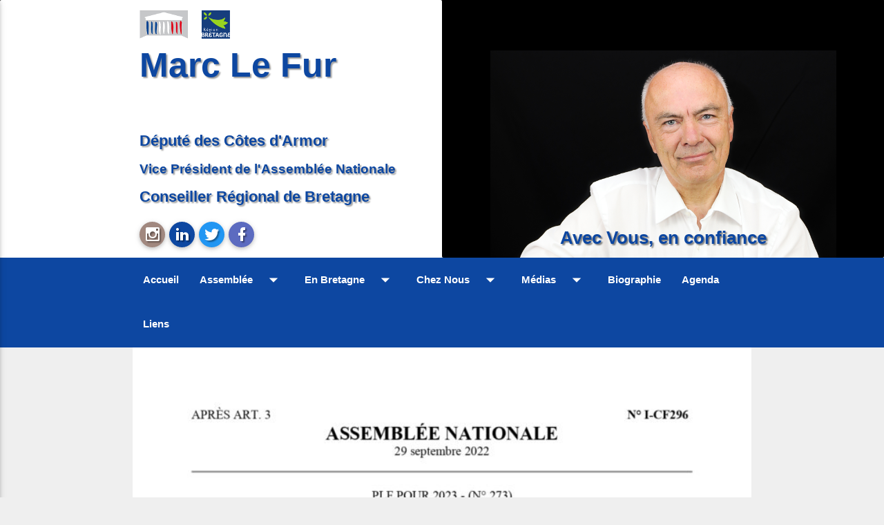

--- FILE ---
content_type: text/html; charset=UTF-8
request_url: https://marclefur.bzh/tag/amendement/
body_size: 9421
content:
<!DOCTYPE html>
<!--[if IE 6]>
<html id="ie6" lang="fr-FR">
<![endif]-->
<!--[if IE 7]>
<html id="ie7" lang="fr-FR">
<![endif]-->
<!--[if IE 8]>
<html id="ie8" lang="fr-FR">
<![endif]-->
<!--[if !(IE 6) | !(IE 7) | !(IE 8)  ]><!-->
<html lang="fr-FR" style="margin-top:0 !important">
<!--<![endif]-->

<head>
	<meta charset="UTF-8" />
	<meta name="viewport" content="width=device-width" />

	<!-- <meta name="google-site-verification" content="MyAjbm4wofpxYKKNszygozqwOw795wk6RB1Qw50Bb4s" /> -->

	<title> &#8211; Amendement</title>

	<link title="Site de Marc Le Fur RSS Feed" href="https://marclefur.bzh/feed/" rel="alternate" type="application/rss+xml" />
	<link href="https://marclefur.bzh/xmlrpc.php" rel="pingback" />

	<link rel="profile" href="http://gmpg.org/xfn/11">
	<link rel="pingback" href="https://marclefur.bzh/xmlrpc.php">
	<link rel="icon" type="image/png" href="https://marclefur.bzh/wp-content/themes/mlf2/images/favicon.ico" />
	<link rel="icon" type="image/png" href="https://marclefur.bzh/wp-content/themes/mlf2/images/favicon.png" />


	<link href="https://fonts.googleapis.com/icon?family=Material+Icons" rel="stylesheet">
	<!--[if lt IE 9]>
		<link rel="icon" href="https://marclefur.bzh/wp-content/themes/mlf2/images/favicon.ico" />
		<script src="https://marclefur.bzh/wp-content/themes/mlf2/js/html5.js"></script>
		<![endif]-->

	<script async defer data-domain="marclefur.bzh" src="https://plausible.io/js/plausible.js"></script>

	<meta name='robots' content='max-image-preview:large' />
<link rel="alternate" type="application/rss+xml" title="Site de Marc Le Fur &raquo; Flux de l’étiquette Amendement" href="https://marclefur.bzh/tag/amendement/feed/" />
<style id='wp-img-auto-sizes-contain-inline-css' type='text/css'>
img:is([sizes=auto i],[sizes^="auto," i]){contain-intrinsic-size:3000px 1500px}
/*# sourceURL=wp-img-auto-sizes-contain-inline-css */
</style>
<style id='wp-emoji-styles-inline-css' type='text/css'>

	img.wp-smiley, img.emoji {
		display: inline !important;
		border: none !important;
		box-shadow: none !important;
		height: 1em !important;
		width: 1em !important;
		margin: 0 0.07em !important;
		vertical-align: -0.1em !important;
		background: none !important;
		padding: 0 !important;
	}
/*# sourceURL=wp-emoji-styles-inline-css */
</style>
<style id='wp-block-library-inline-css' type='text/css'>
:root{--wp-block-synced-color:#7a00df;--wp-block-synced-color--rgb:122,0,223;--wp-bound-block-color:var(--wp-block-synced-color);--wp-editor-canvas-background:#ddd;--wp-admin-theme-color:#007cba;--wp-admin-theme-color--rgb:0,124,186;--wp-admin-theme-color-darker-10:#006ba1;--wp-admin-theme-color-darker-10--rgb:0,107,160.5;--wp-admin-theme-color-darker-20:#005a87;--wp-admin-theme-color-darker-20--rgb:0,90,135;--wp-admin-border-width-focus:2px}@media (min-resolution:192dpi){:root{--wp-admin-border-width-focus:1.5px}}.wp-element-button{cursor:pointer}:root .has-very-light-gray-background-color{background-color:#eee}:root .has-very-dark-gray-background-color{background-color:#313131}:root .has-very-light-gray-color{color:#eee}:root .has-very-dark-gray-color{color:#313131}:root .has-vivid-green-cyan-to-vivid-cyan-blue-gradient-background{background:linear-gradient(135deg,#00d084,#0693e3)}:root .has-purple-crush-gradient-background{background:linear-gradient(135deg,#34e2e4,#4721fb 50%,#ab1dfe)}:root .has-hazy-dawn-gradient-background{background:linear-gradient(135deg,#faaca8,#dad0ec)}:root .has-subdued-olive-gradient-background{background:linear-gradient(135deg,#fafae1,#67a671)}:root .has-atomic-cream-gradient-background{background:linear-gradient(135deg,#fdd79a,#004a59)}:root .has-nightshade-gradient-background{background:linear-gradient(135deg,#330968,#31cdcf)}:root .has-midnight-gradient-background{background:linear-gradient(135deg,#020381,#2874fc)}:root{--wp--preset--font-size--normal:16px;--wp--preset--font-size--huge:42px}.has-regular-font-size{font-size:1em}.has-larger-font-size{font-size:2.625em}.has-normal-font-size{font-size:var(--wp--preset--font-size--normal)}.has-huge-font-size{font-size:var(--wp--preset--font-size--huge)}.has-text-align-center{text-align:center}.has-text-align-left{text-align:left}.has-text-align-right{text-align:right}.has-fit-text{white-space:nowrap!important}#end-resizable-editor-section{display:none}.aligncenter{clear:both}.items-justified-left{justify-content:flex-start}.items-justified-center{justify-content:center}.items-justified-right{justify-content:flex-end}.items-justified-space-between{justify-content:space-between}.screen-reader-text{border:0;clip-path:inset(50%);height:1px;margin:-1px;overflow:hidden;padding:0;position:absolute;width:1px;word-wrap:normal!important}.screen-reader-text:focus{background-color:#ddd;clip-path:none;color:#444;display:block;font-size:1em;height:auto;left:5px;line-height:normal;padding:15px 23px 14px;text-decoration:none;top:5px;width:auto;z-index:100000}html :where(.has-border-color){border-style:solid}html :where([style*=border-top-color]){border-top-style:solid}html :where([style*=border-right-color]){border-right-style:solid}html :where([style*=border-bottom-color]){border-bottom-style:solid}html :where([style*=border-left-color]){border-left-style:solid}html :where([style*=border-width]){border-style:solid}html :where([style*=border-top-width]){border-top-style:solid}html :where([style*=border-right-width]){border-right-style:solid}html :where([style*=border-bottom-width]){border-bottom-style:solid}html :where([style*=border-left-width]){border-left-style:solid}html :where(img[class*=wp-image-]){height:auto;max-width:100%}:where(figure){margin:0 0 1em}html :where(.is-position-sticky){--wp-admin--admin-bar--position-offset:var(--wp-admin--admin-bar--height,0px)}@media screen and (max-width:600px){html :where(.is-position-sticky){--wp-admin--admin-bar--position-offset:0px}}

/*# sourceURL=wp-block-library-inline-css */
</style><style id='wp-block-paragraph-inline-css' type='text/css'>
.is-small-text{font-size:.875em}.is-regular-text{font-size:1em}.is-large-text{font-size:2.25em}.is-larger-text{font-size:3em}.has-drop-cap:not(:focus):first-letter{float:left;font-size:8.4em;font-style:normal;font-weight:100;line-height:.68;margin:.05em .1em 0 0;text-transform:uppercase}body.rtl .has-drop-cap:not(:focus):first-letter{float:none;margin-left:.1em}p.has-drop-cap.has-background{overflow:hidden}:root :where(p.has-background){padding:1.25em 2.375em}:where(p.has-text-color:not(.has-link-color)) a{color:inherit}p.has-text-align-left[style*="writing-mode:vertical-lr"],p.has-text-align-right[style*="writing-mode:vertical-rl"]{rotate:180deg}
/*# sourceURL=https://marclefur.bzh/wp-includes/blocks/paragraph/style.min.css */
</style>
<style id='global-styles-inline-css' type='text/css'>
:root{--wp--preset--aspect-ratio--square: 1;--wp--preset--aspect-ratio--4-3: 4/3;--wp--preset--aspect-ratio--3-4: 3/4;--wp--preset--aspect-ratio--3-2: 3/2;--wp--preset--aspect-ratio--2-3: 2/3;--wp--preset--aspect-ratio--16-9: 16/9;--wp--preset--aspect-ratio--9-16: 9/16;--wp--preset--color--black: #000000;--wp--preset--color--cyan-bluish-gray: #abb8c3;--wp--preset--color--white: #ffffff;--wp--preset--color--pale-pink: #f78da7;--wp--preset--color--vivid-red: #cf2e2e;--wp--preset--color--luminous-vivid-orange: #ff6900;--wp--preset--color--luminous-vivid-amber: #fcb900;--wp--preset--color--light-green-cyan: #7bdcb5;--wp--preset--color--vivid-green-cyan: #00d084;--wp--preset--color--pale-cyan-blue: #8ed1fc;--wp--preset--color--vivid-cyan-blue: #0693e3;--wp--preset--color--vivid-purple: #9b51e0;--wp--preset--gradient--vivid-cyan-blue-to-vivid-purple: linear-gradient(135deg,rgb(6,147,227) 0%,rgb(155,81,224) 100%);--wp--preset--gradient--light-green-cyan-to-vivid-green-cyan: linear-gradient(135deg,rgb(122,220,180) 0%,rgb(0,208,130) 100%);--wp--preset--gradient--luminous-vivid-amber-to-luminous-vivid-orange: linear-gradient(135deg,rgb(252,185,0) 0%,rgb(255,105,0) 100%);--wp--preset--gradient--luminous-vivid-orange-to-vivid-red: linear-gradient(135deg,rgb(255,105,0) 0%,rgb(207,46,46) 100%);--wp--preset--gradient--very-light-gray-to-cyan-bluish-gray: linear-gradient(135deg,rgb(238,238,238) 0%,rgb(169,184,195) 100%);--wp--preset--gradient--cool-to-warm-spectrum: linear-gradient(135deg,rgb(74,234,220) 0%,rgb(151,120,209) 20%,rgb(207,42,186) 40%,rgb(238,44,130) 60%,rgb(251,105,98) 80%,rgb(254,248,76) 100%);--wp--preset--gradient--blush-light-purple: linear-gradient(135deg,rgb(255,206,236) 0%,rgb(152,150,240) 100%);--wp--preset--gradient--blush-bordeaux: linear-gradient(135deg,rgb(254,205,165) 0%,rgb(254,45,45) 50%,rgb(107,0,62) 100%);--wp--preset--gradient--luminous-dusk: linear-gradient(135deg,rgb(255,203,112) 0%,rgb(199,81,192) 50%,rgb(65,88,208) 100%);--wp--preset--gradient--pale-ocean: linear-gradient(135deg,rgb(255,245,203) 0%,rgb(182,227,212) 50%,rgb(51,167,181) 100%);--wp--preset--gradient--electric-grass: linear-gradient(135deg,rgb(202,248,128) 0%,rgb(113,206,126) 100%);--wp--preset--gradient--midnight: linear-gradient(135deg,rgb(2,3,129) 0%,rgb(40,116,252) 100%);--wp--preset--font-size--small: 13px;--wp--preset--font-size--medium: 20px;--wp--preset--font-size--large: 36px;--wp--preset--font-size--x-large: 42px;--wp--preset--spacing--20: 0.44rem;--wp--preset--spacing--30: 0.67rem;--wp--preset--spacing--40: 1rem;--wp--preset--spacing--50: 1.5rem;--wp--preset--spacing--60: 2.25rem;--wp--preset--spacing--70: 3.38rem;--wp--preset--spacing--80: 5.06rem;--wp--preset--shadow--natural: 6px 6px 9px rgba(0, 0, 0, 0.2);--wp--preset--shadow--deep: 12px 12px 50px rgba(0, 0, 0, 0.4);--wp--preset--shadow--sharp: 6px 6px 0px rgba(0, 0, 0, 0.2);--wp--preset--shadow--outlined: 6px 6px 0px -3px rgb(255, 255, 255), 6px 6px rgb(0, 0, 0);--wp--preset--shadow--crisp: 6px 6px 0px rgb(0, 0, 0);}:where(.is-layout-flex){gap: 0.5em;}:where(.is-layout-grid){gap: 0.5em;}body .is-layout-flex{display: flex;}.is-layout-flex{flex-wrap: wrap;align-items: center;}.is-layout-flex > :is(*, div){margin: 0;}body .is-layout-grid{display: grid;}.is-layout-grid > :is(*, div){margin: 0;}:where(.wp-block-columns.is-layout-flex){gap: 2em;}:where(.wp-block-columns.is-layout-grid){gap: 2em;}:where(.wp-block-post-template.is-layout-flex){gap: 1.25em;}:where(.wp-block-post-template.is-layout-grid){gap: 1.25em;}.has-black-color{color: var(--wp--preset--color--black) !important;}.has-cyan-bluish-gray-color{color: var(--wp--preset--color--cyan-bluish-gray) !important;}.has-white-color{color: var(--wp--preset--color--white) !important;}.has-pale-pink-color{color: var(--wp--preset--color--pale-pink) !important;}.has-vivid-red-color{color: var(--wp--preset--color--vivid-red) !important;}.has-luminous-vivid-orange-color{color: var(--wp--preset--color--luminous-vivid-orange) !important;}.has-luminous-vivid-amber-color{color: var(--wp--preset--color--luminous-vivid-amber) !important;}.has-light-green-cyan-color{color: var(--wp--preset--color--light-green-cyan) !important;}.has-vivid-green-cyan-color{color: var(--wp--preset--color--vivid-green-cyan) !important;}.has-pale-cyan-blue-color{color: var(--wp--preset--color--pale-cyan-blue) !important;}.has-vivid-cyan-blue-color{color: var(--wp--preset--color--vivid-cyan-blue) !important;}.has-vivid-purple-color{color: var(--wp--preset--color--vivid-purple) !important;}.has-black-background-color{background-color: var(--wp--preset--color--black) !important;}.has-cyan-bluish-gray-background-color{background-color: var(--wp--preset--color--cyan-bluish-gray) !important;}.has-white-background-color{background-color: var(--wp--preset--color--white) !important;}.has-pale-pink-background-color{background-color: var(--wp--preset--color--pale-pink) !important;}.has-vivid-red-background-color{background-color: var(--wp--preset--color--vivid-red) !important;}.has-luminous-vivid-orange-background-color{background-color: var(--wp--preset--color--luminous-vivid-orange) !important;}.has-luminous-vivid-amber-background-color{background-color: var(--wp--preset--color--luminous-vivid-amber) !important;}.has-light-green-cyan-background-color{background-color: var(--wp--preset--color--light-green-cyan) !important;}.has-vivid-green-cyan-background-color{background-color: var(--wp--preset--color--vivid-green-cyan) !important;}.has-pale-cyan-blue-background-color{background-color: var(--wp--preset--color--pale-cyan-blue) !important;}.has-vivid-cyan-blue-background-color{background-color: var(--wp--preset--color--vivid-cyan-blue) !important;}.has-vivid-purple-background-color{background-color: var(--wp--preset--color--vivid-purple) !important;}.has-black-border-color{border-color: var(--wp--preset--color--black) !important;}.has-cyan-bluish-gray-border-color{border-color: var(--wp--preset--color--cyan-bluish-gray) !important;}.has-white-border-color{border-color: var(--wp--preset--color--white) !important;}.has-pale-pink-border-color{border-color: var(--wp--preset--color--pale-pink) !important;}.has-vivid-red-border-color{border-color: var(--wp--preset--color--vivid-red) !important;}.has-luminous-vivid-orange-border-color{border-color: var(--wp--preset--color--luminous-vivid-orange) !important;}.has-luminous-vivid-amber-border-color{border-color: var(--wp--preset--color--luminous-vivid-amber) !important;}.has-light-green-cyan-border-color{border-color: var(--wp--preset--color--light-green-cyan) !important;}.has-vivid-green-cyan-border-color{border-color: var(--wp--preset--color--vivid-green-cyan) !important;}.has-pale-cyan-blue-border-color{border-color: var(--wp--preset--color--pale-cyan-blue) !important;}.has-vivid-cyan-blue-border-color{border-color: var(--wp--preset--color--vivid-cyan-blue) !important;}.has-vivid-purple-border-color{border-color: var(--wp--preset--color--vivid-purple) !important;}.has-vivid-cyan-blue-to-vivid-purple-gradient-background{background: var(--wp--preset--gradient--vivid-cyan-blue-to-vivid-purple) !important;}.has-light-green-cyan-to-vivid-green-cyan-gradient-background{background: var(--wp--preset--gradient--light-green-cyan-to-vivid-green-cyan) !important;}.has-luminous-vivid-amber-to-luminous-vivid-orange-gradient-background{background: var(--wp--preset--gradient--luminous-vivid-amber-to-luminous-vivid-orange) !important;}.has-luminous-vivid-orange-to-vivid-red-gradient-background{background: var(--wp--preset--gradient--luminous-vivid-orange-to-vivid-red) !important;}.has-very-light-gray-to-cyan-bluish-gray-gradient-background{background: var(--wp--preset--gradient--very-light-gray-to-cyan-bluish-gray) !important;}.has-cool-to-warm-spectrum-gradient-background{background: var(--wp--preset--gradient--cool-to-warm-spectrum) !important;}.has-blush-light-purple-gradient-background{background: var(--wp--preset--gradient--blush-light-purple) !important;}.has-blush-bordeaux-gradient-background{background: var(--wp--preset--gradient--blush-bordeaux) !important;}.has-luminous-dusk-gradient-background{background: var(--wp--preset--gradient--luminous-dusk) !important;}.has-pale-ocean-gradient-background{background: var(--wp--preset--gradient--pale-ocean) !important;}.has-electric-grass-gradient-background{background: var(--wp--preset--gradient--electric-grass) !important;}.has-midnight-gradient-background{background: var(--wp--preset--gradient--midnight) !important;}.has-small-font-size{font-size: var(--wp--preset--font-size--small) !important;}.has-medium-font-size{font-size: var(--wp--preset--font-size--medium) !important;}.has-large-font-size{font-size: var(--wp--preset--font-size--large) !important;}.has-x-large-font-size{font-size: var(--wp--preset--font-size--x-large) !important;}
/*# sourceURL=global-styles-inline-css */
</style>

<style id='classic-theme-styles-inline-css' type='text/css'>
/*! This file is auto-generated */
.wp-block-button__link{color:#fff;background-color:#32373c;border-radius:9999px;box-shadow:none;text-decoration:none;padding:calc(.667em + 2px) calc(1.333em + 2px);font-size:1.125em}.wp-block-file__button{background:#32373c;color:#fff;text-decoration:none}
/*# sourceURL=/wp-includes/css/classic-themes.min.css */
</style>
<link rel='stylesheet' id='materialize.min-css' href='https://marclefur.bzh/wp-content/themes/mlf2/materialize/materialize.css?ver=6.9' type='text/css' media='all' />
<link rel='stylesheet' id='material-design-icons-css' href='https://marclefur.bzh/wp-content/themes/mlf2/MaterialDesign-Webfont-master/css/materialdesignicons.min.css?ver=6.9' type='text/css' media='all' />
<link rel='stylesheet' id='mlf2015.css-css' href='https://marclefur.bzh/wp-content/themes/mlf2/style.css?ver=6.9' type='text/css' media='all' />
<script type="text/javascript" src="https://marclefur.bzh/wp-includes/js/jquery/jquery.min.js?ver=3.7.1" id="jquery-core-js"></script>
<script type="text/javascript" src="https://marclefur.bzh/wp-includes/js/jquery/jquery-migrate.min.js?ver=3.4.1" id="jquery-migrate-js"></script>
<script type="text/javascript" src="https://marclefur.bzh/wp-content/themes/mlf2/materialize/materialize.min.js?ver=6.9" id="js.materialize.min-js"></script>
<script type="text/javascript" src="https://marclefur.bzh/wp-content/themes/mlf2/scripts.js?ver=6.9" id="mlf2.js-js"></script>
<link rel="https://api.w.org/" href="https://marclefur.bzh/wp-json/" /><link rel="alternate" title="JSON" type="application/json" href="https://marclefur.bzh/wp-json/wp/v2/tags/174" /><link rel="EditURI" type="application/rsd+xml" title="RSD" href="https://marclefur.bzh/xmlrpc.php?rsd" />
<meta name="generator" content="WordPress 6.9" />


</head>

<body>

	<a id="scroll-to-top" href="#"><i class="mdi mdi-chevron-up"></i></a>

	<!--div id="main" class="container"-->

	<!-- Menu haut -->

	<!-- Dropdown Structure -->
	<ul id="dd_assemblee" class="dropdown-content">
			<li class="cat-item cat-item-126"><a href="https://marclefur.bzh/category/assemblee/fiscalite/">Fiscalité</a>
</li>
	<li class="cat-item cat-item-14"><a href="https://marclefur.bzh/category/assemblee/interventionslassemble/">Interventions à l&#039;Assemblée</a>
</li>
	<li class="cat-item cat-item-20"><a href="https://marclefur.bzh/category/assemblee/parlementdesenfants/">Parlement des enfants</a>
</li>
	<li class="cat-item cat-item-28"><a href="https://marclefur.bzh/category/assemblee/propositionsdeloi/">Propositions de loi</a>
</li>
	<li class="cat-item cat-item-29"><a href="https://marclefur.bzh/category/assemblee/questionsaugouvernement/">Questions au Gouvernement</a>
</li>
	<li class="cat-item cat-item-37"><a href="https://marclefur.bzh/category/assemblee/visitelassemblenationale/">Visite à l&#039;Assemblée nationale</a>
</li>
	</ul>

	<ul id="dd_enbretagne" class="dropdown-content">
			<li class="cat-item cat-item-64"><a href="https://marclefur.bzh/category/bretagne/cotes-darmor/">Côtes d&#039;Armor</a>
</li>
	<li class="cat-item cat-item-65"><a href="https://marclefur.bzh/category/bretagne/langues-regionales/">Langues régionales</a>
</li>
	</ul>

	<ul id="dd_cheznous" class="dropdown-content">
			<li class="cat-item cat-item-16"><a href="https://marclefur.bzh/category/cheznous/circo/">La Circonscription</a>
</li>
	<li class="cat-item cat-item-21"><a href="https://marclefur.bzh/category/cheznous/lamballe/">Pays de Lamballe</a>
</li>
	<li class="cat-item cat-item-22"><a href="https://marclefur.bzh/category/cheznous/loudeac/">Pays de Loudéac</a>
</li>
	<li class="cat-item cat-item-23"><a href="https://marclefur.bzh/category/cheznous/quintin/">Pays de Quintin</a>
<ul class='children'>
	<li class="cat-item cat-item-41"><a href="https://marclefur.bzh/category/cheznous/quintin/cantondequintin/">Canton de Quintin</a>
</li>
</ul>
</li>
	<li class="cat-item cat-item-40"><a href="https://marclefur.bzh/category/cheznous/actu-cheznous/">Actualités</a>
</li>
	<li class="cat-item cat-item-52"><a href="https://marclefur.bzh/category/cheznous/pays-du-mene/">Pays du Mené</a>
</li>
	<li class="cat-item cat-item-53"><a href="https://marclefur.bzh/category/cheznous/pays-de-la-cheze-et-de-plemet/">Pays de La Chèze et de Plémet</a>
</li>
	<li class="cat-item cat-item-56"><a href="https://marclefur.bzh/category/cheznous/pays-de-merdrignac/">Pays de Merdrignac</a>
</li>
	<li class="cat-item cat-item-57"><a href="https://marclefur.bzh/category/cheznous/pays-de-mur-de-bretagne/">Pays de Mur-de-Bretagne</a>
</li>
	<li class="cat-item cat-item-58"><a href="https://marclefur.bzh/category/cheznous/pays-duzel/">Pays d&#039;Uzel</a>
</li>
	<li class="cat-item cat-item-59"><a href="https://marclefur.bzh/category/cheznous/pays-de-ploeuc-sur-lie/">Pays de Ploeuc-sur-Lié</a>
</li>
	<li class="cat-item cat-item-60"><a href="https://marclefur.bzh/category/cheznous/pays-de-corlay/">Pays de Corlay</a>
</li>
	<li class="cat-item cat-item-61"><a href="https://marclefur.bzh/category/cheznous/pays-de-moncontour/">Pays de Moncontour</a>
</li>
	<li class="cat-item cat-item-62"><a href="https://marclefur.bzh/category/cheznous/pays-de-jugon/">Pays de Jugon</a>
</li>
	<li class="cat-item cat-item-63"><a href="https://marclefur.bzh/category/cheznous/pays-de-plouguenast/">Pays de Plouguenast</a>
</li>
	</ul>

	<ul id="dd_media" class="dropdown-content">
			<li class="cat-item cat-item-24"><a href="https://marclefur.bzh/category/mdias/photo/">Photo</a>
</li>
	<li class="cat-item cat-item-27"><a href="https://marclefur.bzh/category/mdias/presse/">Presse</a>
</li>
	<li class="cat-item cat-item-36"><a href="https://marclefur.bzh/category/mdias/video/">Vidéo</a>
<ul class='children'>
	<li class="cat-item cat-item-43"><a href="https://marclefur.bzh/category/mdias/video/mlftv/">MLF TV</a>
</li>
</ul>
</li>
	</ul>

	<ul id="dd_assemblee_mobile" class="dropdown-content">
			<li class="cat-item cat-item-126"><a href="https://marclefur.bzh/category/assemblee/fiscalite/">Fiscalité</a>
</li>
	<li class="cat-item cat-item-14"><a href="https://marclefur.bzh/category/assemblee/interventionslassemble/">Interventions à l&#039;Assemblée</a>
</li>
	<li class="cat-item cat-item-20"><a href="https://marclefur.bzh/category/assemblee/parlementdesenfants/">Parlement des enfants</a>
</li>
	<li class="cat-item cat-item-28"><a href="https://marclefur.bzh/category/assemblee/propositionsdeloi/">Propositions de loi</a>
</li>
	<li class="cat-item cat-item-29"><a href="https://marclefur.bzh/category/assemblee/questionsaugouvernement/">Questions au Gouvernement</a>
</li>
	<li class="cat-item cat-item-37"><a href="https://marclefur.bzh/category/assemblee/visitelassemblenationale/">Visite à l&#039;Assemblée nationale</a>
</li>
	</ul>

	<ul id="dd_enbretagne_mobile" class="dropdown-content">
			<li class="cat-item cat-item-64"><a href="https://marclefur.bzh/category/bretagne/cotes-darmor/">Côtes d&#039;Armor</a>
</li>
	<li class="cat-item cat-item-65"><a href="https://marclefur.bzh/category/bretagne/langues-regionales/">Langues régionales</a>
</li>
	</ul>

	<ul id="dd_cheznous_mobile" class="dropdown-content">
			<li class="cat-item cat-item-16"><a href="https://marclefur.bzh/category/cheznous/circo/">La Circonscription</a>
</li>
	<li class="cat-item cat-item-21"><a href="https://marclefur.bzh/category/cheznous/lamballe/">Pays de Lamballe</a>
</li>
	<li class="cat-item cat-item-22"><a href="https://marclefur.bzh/category/cheznous/loudeac/">Pays de Loudéac</a>
</li>
	<li class="cat-item cat-item-23"><a href="https://marclefur.bzh/category/cheznous/quintin/">Pays de Quintin</a>
<ul class='children'>
	<li class="cat-item cat-item-41"><a href="https://marclefur.bzh/category/cheznous/quintin/cantondequintin/">Canton de Quintin</a>
</li>
</ul>
</li>
	<li class="cat-item cat-item-40"><a href="https://marclefur.bzh/category/cheznous/actu-cheznous/">Actualités</a>
</li>
	<li class="cat-item cat-item-52"><a href="https://marclefur.bzh/category/cheznous/pays-du-mene/">Pays du Mené</a>
</li>
	<li class="cat-item cat-item-53"><a href="https://marclefur.bzh/category/cheznous/pays-de-la-cheze-et-de-plemet/">Pays de La Chèze et de Plémet</a>
</li>
	<li class="cat-item cat-item-56"><a href="https://marclefur.bzh/category/cheznous/pays-de-merdrignac/">Pays de Merdrignac</a>
</li>
	<li class="cat-item cat-item-57"><a href="https://marclefur.bzh/category/cheznous/pays-de-mur-de-bretagne/">Pays de Mur-de-Bretagne</a>
</li>
	<li class="cat-item cat-item-58"><a href="https://marclefur.bzh/category/cheznous/pays-duzel/">Pays d&#039;Uzel</a>
</li>
	<li class="cat-item cat-item-59"><a href="https://marclefur.bzh/category/cheznous/pays-de-ploeuc-sur-lie/">Pays de Ploeuc-sur-Lié</a>
</li>
	<li class="cat-item cat-item-60"><a href="https://marclefur.bzh/category/cheznous/pays-de-corlay/">Pays de Corlay</a>
</li>
	<li class="cat-item cat-item-61"><a href="https://marclefur.bzh/category/cheznous/pays-de-moncontour/">Pays de Moncontour</a>
</li>
	<li class="cat-item cat-item-62"><a href="https://marclefur.bzh/category/cheznous/pays-de-jugon/">Pays de Jugon</a>
</li>
	<li class="cat-item cat-item-63"><a href="https://marclefur.bzh/category/cheznous/pays-de-plouguenast/">Pays de Plouguenast</a>
</li>
	</ul>

	<ul id="dd_media_mobile" class="dropdown-content">
			<li class="cat-item cat-item-24"><a href="https://marclefur.bzh/category/mdias/photo/">Photo</a>
</li>
	<li class="cat-item cat-item-27"><a href="https://marclefur.bzh/category/mdias/presse/">Presse</a>
</li>
	<li class="cat-item cat-item-36"><a href="https://marclefur.bzh/category/mdias/video/">Vidéo</a>
<ul class='children'>
	<li class="cat-item cat-item-43"><a href="https://marclefur.bzh/category/mdias/video/mlftv/">MLF TV</a>
</li>
</ul>
</li>
	</ul>

	<!-- <div class="navbar-fixed"> -->
	<div class="row" style="margin:0;background-image:url(https://marclefur.bzh/wp-content/themes/mlf2/images/bordure_noire.png);background-repeat:repeat-x;">


		<div class="" id="conteneur-head">
			<table>
				<tr>
					<td class="identite-marc-le-fur white">
						<div class="right hide-on-small-only hide-on-large-only right-align" style="padding-right:4%">
							<img src="https://marclefur.bzh/wp-content/themes/mlf2/images/portrait-2.jpeg" style="max-height:180px;border-radius:2px" alt="Portrait de Marc Le Fur"><br>
							<span class="blue-text text-darken-4">Avec Vous, en confiance</span>
						</div>

						<a href="http://www2.assemblee-nationale.fr/deputes/fiche/OMC_PA1874" title="Marc Le Fur à l'Assemblée Nationale" target="_blank">
							<img src="https://marclefur.bzh/wp-content/themes/mlf2/images/logo_assemblee_nationale_compact.png" style="vertical-align:middle;padding:0 5px 0 10px" title="Député" alt="Assemblée Nationale">
						</a>
						<a href="http://www.bretagne.bzh/jcms/prod_310862/fr/marc-le-fur" title="Marc Le Fur au Conseil Régional de Bretagne" target="_blank">
							<img src="https://marclefur.bzh/wp-content/themes/mlf2/images/Région_Bretagne_(logo).png" style="vertical-align:middle;padding:0 39px 0 10px" alt="Conseil Régionale de Bretagne" title="Conseiller Régional de Bretagne">
						</a>
						<a href="/" class="" style="font-size:2.8em;display:block;width:100%;padding-left:10px">
							Marc Le Fur
						</a><br>

						<div class="left fonctions-marc-le-fur">
							<a href="http://www2.assemblee-nationale.fr/deputes/fiche/OMC_PA1874" target="_blank" style="display:block;margin-bottom:10px;" title="Assemblée Nationale">
								Député des Côtes d'Armor
							</a>
							<a href="http://www2.assemblee-nationale.fr/deputes/fiche/OMC_PA1874" target="_blank" style="display:block;margin-bottom:10px;font-size:.9em" title="Assemblée Nationale">
								Vice Président de l'Assemblée Nationale
							</a>
							<a href="http://www.bretagne.bzh/jcms/prod_310862/fr/marc-le-fur" title="Conseil Régional de Bretagne" target="_blank" style="display:block">
								Conseiller Régional de Bretagne
							</a>
							<ul class="suivre-marc-le-fur" style="margin-top:20px">
								<li><a class="btn-floating brown lighten-2" title="Marc Le Fur sur Instagram" target="_blank" href="https://www.instagram.com/lefurmarc/"><i class="mdi mdi-instagram"></i></a></li>
								<!-- <li><a class="btn-floating red " target="_blank"><i class="mdi mdi-google-plus"></i></a></li> -->
								<li><a class="btn-floating blue darken-4" title="Marc Le Fur sur LinkedIn" target="_blank" href="https://fr.linkedin.com/in/marc-le-fur-b8a4056b"><i class="mdi mdi-linkedin"></i></a></li>
								<li><a class="btn-floating blue" target="_blank" title="Marc Le Fur sur Twitter" href="https://twitter.com/marclefur"><i class="mdi mdi-twitter"></i></a></li>
								<li><a class="btn-floating indigo lighten-1" title="Marc Le Fur sur Facbook" href="https://www.facebook.com/mlefur/" target="_blank"><i class="mdi mdi-facebook"></i></a></li>
							</ul>
						</div>


					</td>
					<td class="hide-on-med-and-down center-align black" style="width:50%;position:relative;padding:0;vertical-align:bottom">
						<img src="https://marclefur.bzh/wp-content/themes/mlf2/images/portrait_2.png" title="Député des Côtes d'Armor, Conseiller Régional de Bretagne" alt="Marc Le Fur, Député des Côtes d'Armor, Consieller Régional de Bretagne" style="margin-bottom:-6px">
						<div class="avec-vous-en-confiance blue-text text-darken-4">Avec Vous, en confiance</div>
					</td>
				</tr>
			</table>

		</div>
	</div>

	<div class="blue darken-4" id="conteneur-nav">
		<div class="container">
			<nav class="blue darken-4" style="height:auto">
				<div class="nav-wrapper" style="font-weight: bold;">
					<a href="/" id="marc-le-fur-menu-scroll" class="brand-logo" style="display:none">
						Marc Le Fur
					</a>
					<a href="#" data-activates="mobile-demo" class="button-collapse"><i class="material-icons">menu</i></a>
					<ul class="hide-on-med-and-down" style="display:inline-block;margin-bottom: -25px;">
						<li><a href="/">Accueil</a></li>

						<li><a class="dropdown-button" href="#!" data-activates="dd_assemblee">Assemblée<i class="material-icons right">arrow_drop_down</i></a></li>

						<li><a class="dropdown-button" href="#!" data-activates="dd_enbretagne">En Bretagne<i class="material-icons right">arrow_drop_down</i></a></li>

						<li><a class="dropdown-button" href="#!" data-activates="dd_cheznous">Chez Nous<i class="material-icons right">arrow_drop_down</i></a></li>

						<li><a class="dropdown-button" href="#!" data-activates="dd_media">Médias<i class="material-icons right">arrow_drop_down</i></a></li>

						<li><a href="/qui-est-marc-le-fur/">Biographie</a></li>

						<li><a href="/agenda/">Agenda</a></li>

						<li><a href="/liens/">Liens</a></li>

					</ul>

					<ul id="mobile-demo" class="side-nav">
						<li><a href="/">Accueil</a></li>

						<li><a class="dropdown-button" href="#!" data-activates="dd_assemblee_mobile">Assemblée<i class="material-icons right">arrow_drop_down</i></a></li>

						<li><a class="dropdown-button" href="#!" data-activates="dd_enbretagne_mobile">En Bretagne<i class="material-icons right">arrow_drop_down</i></a></li>

						<li><a class="dropdown-button" href="#!" data-activates="dd_cheznous_mobile">Chez Nous<i class="material-icons right">arrow_drop_down</i></a></li>

						<li><a class="dropdown-button" href="#!" data-activates="dd_media_mobile">Médias<i class="material-icons right">arrow_drop_down</i></a></li>

						<li><a href="/qui-est-marc-le-fur/">Biographie</a></li>

					</ul>
				</div>
			</nav>
		</div>
	</div>

	<!-- FIN DU MENU HAUT -->

	<!-- début des pages -->


<div class="container">
	<!-- slider -->
			<div class="slider">
			<ul class="slides">
									<li><a href="https://marclefur.bzh/lamendement-de-marc-le-fur-visant-a-relever-la-valeur-faciale-des-titres-restaurants-adopte/">
							<img width="725" height="1024" src="https://marclefur.bzh/wp-content/uploads/2022/10/CF296_page-0001-725x1024.jpg" class="attachment-large size-large" alt="" decoding="async" fetchpriority="high" srcset="https://marclefur.bzh/wp-content/uploads/2022/10/CF296_page-0001-725x1024.jpg 725w, https://marclefur.bzh/wp-content/uploads/2022/10/CF296_page-0001-212x300.jpg 212w, https://marclefur.bzh/wp-content/uploads/2022/10/CF296_page-0001-768x1085.jpg 768w, https://marclefur.bzh/wp-content/uploads/2022/10/CF296_page-0001-1087x1536.jpg 1087w, https://marclefur.bzh/wp-content/uploads/2022/10/CF296_page-0001-214x303.jpg 214w, https://marclefur.bzh/wp-content/uploads/2022/10/CF296_page-0001.jpg 1241w" sizes="(max-width: 725px) 100vw, 725px" />							<div class="caption left-align">
								<h4>L&rsquo;amendement de Marc Le Fur visant à relever la valeur faciale des titres-restaurant adopté</h4>
								<h5 class="light grey-text text-lighten-3">Mon amendement au Projet de loi de finan...</h5>
							</div>
						</a>
					</li>
							</ul>
		</div>
		<!-- présentation MLF 2 lignes 1 colonne (version short sur mobile) -->
	<div class="" id="contenu_pages">
		<div class="breadcumb">
					</div>
		<div class="col s12 " style="margin-top:0px;z-index:9999;padding:0 0px">
			<div class="row">
				<!-- tempalte index-->
				

														
						<div class="col s12 m4">
							<div class="card medium z-depth-0">
								<a href="https://marclefur.bzh/lamendement-de-marc-le-fur-visant-a-relever-la-valeur-faciale-des-titres-restaurants-adopte/" class="lienCard">
									<div class="card-image">

										<img width="214" height="303" src="https://marclefur.bzh/wp-content/uploads/2022/10/CF296_page-0001-214x303.jpg" class="attachment-home-thumb size-home-thumb" alt="" decoding="async" srcset="https://marclefur.bzh/wp-content/uploads/2022/10/CF296_page-0001-214x303.jpg 214w, https://marclefur.bzh/wp-content/uploads/2022/10/CF296_page-0001-212x300.jpg 212w, https://marclefur.bzh/wp-content/uploads/2022/10/CF296_page-0001-725x1024.jpg 725w, https://marclefur.bzh/wp-content/uploads/2022/10/CF296_page-0001-768x1085.jpg 768w, https://marclefur.bzh/wp-content/uploads/2022/10/CF296_page-0001-1087x1536.jpg 1087w, https://marclefur.bzh/wp-content/uploads/2022/10/CF296_page-0001.jpg 1241w" sizes="(max-width: 214px) 100vw, 214px" />										<span class="card-title white-text">L&rsquo;amendement de Marc Le Fur visant à relever la valeur faciale des titres-restaurant adopté</span>
									</div>
									<div class="card-content">
										<p><p>Mon amendement au Projet de loi de finances pour 2023 visant à relever la valeur faciale des titres-restaurant de 11,84 euros à 13 euros a été adopté en Commission des [&hellip;]</p>
</p>
									</div>
								</a>
								<div class="card-action">
									<a href="https://marclefur.bzh/lamendement-de-marc-le-fur-visant-a-relever-la-valeur-faciale-des-titres-restaurants-adopte/">Lire</a>

									<div style="position: relative;">
                  <div class="fixed-action-btn" style="position:absolute;bottom: -15px; right: -15px;">
                      <a class="btn-floating btn-large transparent grey-text" >
                        <i class="large material-icons grey-text text-darken-2">share</i>
                      </a>
                      <ul> <li><a class="btn-floating red lighten-2" target="_blank" 
                                  title="Google +" 
                                  href="https://plus.google.com/share?url=https://marclefur.bzh/lamendement-de-marc-le-fur-visant-a-relever-la-valeur-faciale-des-titres-restaurants-adopte/&hl=fr" rel="nofollow" 
                                  onclick="javascript:window.open(this.href, '', 'menubar=no,toolbar=no,resizable=yes,scrollbars=yes,height=450,width=650');return false;">
                                    <i class="mdi mdi-google-plus"></i>
                                </a>
                        </li><li><a class="btn-floating  blue darken-4" target="_blank" 
                                  title="Linkedin" 
                                  href="https://www.linkedin.com/shareArticle?mini=true&url=https://marclefur.bzh/lamendement-de-marc-le-fur-visant-a-relever-la-valeur-faciale-des-titres-restaurants-adopte/&title=L&rsquo;amendement de Marc Le Fur visant à relever la valeur faciale des titres-restaurant adopté" rel="nofollow" 
                                  onclick="javascript:window.open(this.href, '','menubar=no,toolbar=no,resizable=yes,scrollbars=yes,height=450,width=650');return false;">
                                    <i class="mdi mdi-linkedin"></i>
                                </a>
                        </li><li><a class="btn-floating grey" target="_blank" 
                                  title="Envoyer par mail" 
                                  href="mailto:?subject=L&rsquo;amendement de Marc Le Fur visant à relever la valeur faciale des titres-restaurant adopté&body=https://marclefur.bzh/lamendement-de-marc-le-fur-visant-a-relever-la-valeur-faciale-des-titres-restaurants-adopte/" rel="nofollow">
                                    <i class="mdi mdi-email"></i>
                                </a>
                         </li><li><a class="btn-floating indigo lighten-1" target="_blank" 
                                  title="Facebook" 
                                  href="https://www.facebook.com/sharer.php?u=https://marclefur.bzh/lamendement-de-marc-le-fur-visant-a-relever-la-valeur-faciale-des-titres-restaurants-adopte/&t=L&rsquo;amendement de Marc Le Fur visant à relever la valeur faciale des titres-restaurant adopté" rel="nofollow" 
                                  onclick="javascript:window.open(this.href, '', 'menubar=no,toolbar=no,resizable=yes,scrollbars=yes,height=500,width=700');return false;">
                                    <i class="mdi mdi-facebook"></i>
                                </a>
                        </li><li><a class="btn-floating blue" target="_blank" 
                                  title="Twitter" 
                                  href="https://twitter.com/share?url=https://marclefur.bzh/lamendement-de-marc-le-fur-visant-a-relever-la-valeur-faciale-des-titres-restaurants-adopte/&text=L&rsquo;amendement de Marc Le Fur visant à relever la valeur faciale des titres-restaurant adopté&via=marclefur" rel="nofollow" 
                                  onclick="javascript:window.open(this.href, '', 'menubar=no,toolbar=no,resizable=yes,scrollbars=yes,height=400,width=700');return false;">
                                    <i class="mdi mdi-twitter"></i>
                                </a>
                        </li></ul>
                    </div>
                </div> <!-- fin des partages -->								</div>

							</div>
						</div>

									
			</div>

						<!-- idéalement, ajout de lignes au fil du scroll... -->
		</div>
	</div>
</div>

	</div><!-- #main -->

	<footer class="page-footer">
		<div class="container">
			<div class="row">
				<div class="col s12 m6">
					<h5 class="white-text">Contacter Marc Le Fur</h5>
				</div>
				<div class="col s12 m6 right-align">
					<ul class="suivre-marc-le-fur">
						<li><a class="btn-floating brown lighten-2" title="Marc Le Fur sur Instagram" target="_blank" href="https://www.instagram.com/lefurmarc/"><i class="mdi mdi-instagram"></i></a></li>
						<!-- <li><a class="btn-floating red " target="_blank"><i class="mdi mdi-google-plus"></i></a></li> -->
						<li><a class="btn-floating blue darken-4" title="Marc Le Fur sur LinkedIn" target="_blank" href="https://fr.linkedin.com/in/marc-le-fur-b8a4056b"><i class="mdi mdi-linkedin"></i></a>
						</li>
						<li><a class="btn-floating blue" target="_blank" title="Marc Le Fur sur Twitter" href="https://twitter.com/marclefur"><i class="mdi mdi-twitter"></i></a></li>
						<li><a class="btn-floating indigo lighten-1" title="Marc Le Fur sur Facbook" href="https://www.facebook.com/mlefur/" target="_blank"><i class="mdi mdi-facebook"></i></a></li>
					</ul>
				</div>
			</div>
			<div class="row">
				<div class="col l3 s12">
					<p class="grey-text text-lighten-4"><a href="mailto:lefurmarc@yahoo.fr" class="grey-text text-lighten-4"><i class="mdi mdi-email"></i> lefurmarc@yahoo.fr</a><br>
						<i class="mdi mdi-phone"></i> 02-96-66-42-63<br>
						<i class="mdi mdi-fax"></i> 02-96-66-42-61
					</p>
				</div>

				<div class="col s12 l3">
					<p class="grey-text text-lighten-4"><strong>Loudéac</strong><br>
						6, avenue des Combattants<br>
						BP 60647<br>
						du lundi au vendredi<br>
						de 9h à 12h et de 14h à 18h</p>
				</div>

				<div class="col s12 l3">
					<p class="grey-text text-lighten-4"><strong>Lamballe</strong><br>
						48bis, rue de Docteur Lavergne<br>
						se renseigner à la permanence</p>
				</div>

				<div class="col s12 l3">
					<p class="grey-text text-lighten-4"><strong>Quintin</strong><br>
						Mairie<br>
						se renseigner auprès de la permanence</p>
				</div>
			</div>
		</div>
		</div>
		<div class="footer-copyright">
			<div class="container">
				© 2016 Copyright
				<!-- <a class="grey-text text-lighten-4 right" href="#!">More Links</a> -->
			</div>
		</div>
	</footer>

	<script type="speculationrules">
{"prefetch":[{"source":"document","where":{"and":[{"href_matches":"/*"},{"not":{"href_matches":["/wp-*.php","/wp-admin/*","/wp-content/uploads/*","/wp-content/*","/wp-content/plugins/*","/wp-content/themes/mlf2/*","/*\\?(.+)"]}},{"not":{"selector_matches":"a[rel~=\"nofollow\"]"}},{"not":{"selector_matches":".no-prefetch, .no-prefetch a"}}]},"eagerness":"conservative"}]}
</script>
<script id="wp-emoji-settings" type="application/json">
{"baseUrl":"https://s.w.org/images/core/emoji/17.0.2/72x72/","ext":".png","svgUrl":"https://s.w.org/images/core/emoji/17.0.2/svg/","svgExt":".svg","source":{"concatemoji":"https://marclefur.bzh/wp-includes/js/wp-emoji-release.min.js?ver=6.9"}}
</script>
<script type="module">
/* <![CDATA[ */
/*! This file is auto-generated */
const a=JSON.parse(document.getElementById("wp-emoji-settings").textContent),o=(window._wpemojiSettings=a,"wpEmojiSettingsSupports"),s=["flag","emoji"];function i(e){try{var t={supportTests:e,timestamp:(new Date).valueOf()};sessionStorage.setItem(o,JSON.stringify(t))}catch(e){}}function c(e,t,n){e.clearRect(0,0,e.canvas.width,e.canvas.height),e.fillText(t,0,0);t=new Uint32Array(e.getImageData(0,0,e.canvas.width,e.canvas.height).data);e.clearRect(0,0,e.canvas.width,e.canvas.height),e.fillText(n,0,0);const a=new Uint32Array(e.getImageData(0,0,e.canvas.width,e.canvas.height).data);return t.every((e,t)=>e===a[t])}function p(e,t){e.clearRect(0,0,e.canvas.width,e.canvas.height),e.fillText(t,0,0);var n=e.getImageData(16,16,1,1);for(let e=0;e<n.data.length;e++)if(0!==n.data[e])return!1;return!0}function u(e,t,n,a){switch(t){case"flag":return n(e,"\ud83c\udff3\ufe0f\u200d\u26a7\ufe0f","\ud83c\udff3\ufe0f\u200b\u26a7\ufe0f")?!1:!n(e,"\ud83c\udde8\ud83c\uddf6","\ud83c\udde8\u200b\ud83c\uddf6")&&!n(e,"\ud83c\udff4\udb40\udc67\udb40\udc62\udb40\udc65\udb40\udc6e\udb40\udc67\udb40\udc7f","\ud83c\udff4\u200b\udb40\udc67\u200b\udb40\udc62\u200b\udb40\udc65\u200b\udb40\udc6e\u200b\udb40\udc67\u200b\udb40\udc7f");case"emoji":return!a(e,"\ud83e\u1fac8")}return!1}function f(e,t,n,a){let r;const o=(r="undefined"!=typeof WorkerGlobalScope&&self instanceof WorkerGlobalScope?new OffscreenCanvas(300,150):document.createElement("canvas")).getContext("2d",{willReadFrequently:!0}),s=(o.textBaseline="top",o.font="600 32px Arial",{});return e.forEach(e=>{s[e]=t(o,e,n,a)}),s}function r(e){var t=document.createElement("script");t.src=e,t.defer=!0,document.head.appendChild(t)}a.supports={everything:!0,everythingExceptFlag:!0},new Promise(t=>{let n=function(){try{var e=JSON.parse(sessionStorage.getItem(o));if("object"==typeof e&&"number"==typeof e.timestamp&&(new Date).valueOf()<e.timestamp+604800&&"object"==typeof e.supportTests)return e.supportTests}catch(e){}return null}();if(!n){if("undefined"!=typeof Worker&&"undefined"!=typeof OffscreenCanvas&&"undefined"!=typeof URL&&URL.createObjectURL&&"undefined"!=typeof Blob)try{var e="postMessage("+f.toString()+"("+[JSON.stringify(s),u.toString(),c.toString(),p.toString()].join(",")+"));",a=new Blob([e],{type:"text/javascript"});const r=new Worker(URL.createObjectURL(a),{name:"wpTestEmojiSupports"});return void(r.onmessage=e=>{i(n=e.data),r.terminate(),t(n)})}catch(e){}i(n=f(s,u,c,p))}t(n)}).then(e=>{for(const n in e)a.supports[n]=e[n],a.supports.everything=a.supports.everything&&a.supports[n],"flag"!==n&&(a.supports.everythingExceptFlag=a.supports.everythingExceptFlag&&a.supports[n]);var t;a.supports.everythingExceptFlag=a.supports.everythingExceptFlag&&!a.supports.flag,a.supports.everything||((t=a.source||{}).concatemoji?r(t.concatemoji):t.wpemoji&&t.twemoji&&(r(t.twemoji),r(t.wpemoji)))});
//# sourceURL=https://marclefur.bzh/wp-includes/js/wp-emoji-loader.min.js
/* ]]> */
</script>
	</body>

	</html>


--- FILE ---
content_type: text/css
request_url: https://marclefur.bzh/wp-content/themes/mlf2/style.css?ver=6.9
body_size: 2904
content:
/*
Theme Name: Thème Materialize pour Marc Le Fur
Author: Xavier Beaudet - XL-Web
Author URI: http://www.xl-web.org
Description: Thème pour le Blog de Marc le Fur
*/
/* @import url(https://fonts.googleapis.com/css?family=Raleway:400,700|PT+Sans:400,700|Roboto+Slab:400,700,300|Titillium+Web:400,300,600|Cabin:400,700|Arvo:400,700|Inconsolata:400,700|Cousine:400,700);*/
@import url(https://fonts.googleapis.com/css?Roboto+Slab:400,700,300);

html {
	font-family: 'Roboto Slab', sans-serif;
	background-color:#efefef;
}
.essaipolices div {
	margin-bottom:30px;
	padding:10px;
	font-size:1.2em;
}

/*.fonds-nav {
	
	width:100%;
	position:absolute;
	left:0;
	height:128px;
	z-index: 9999
}*/

.fonds-nav i.right {
	margin-left:0;
}
#conteneur-nav {
	z-index:9999;
}
nav ul a {
	font-size:.7rem;
	padding-right:8px;
}

/*.nav-wrapper {
	background-color:rgba(0,0,0,.6);
	width:100%;
	max-width:100%;
	padding-left:15%;
}*/
	
nav {
	/*position:absolute;*/
	z-index:9999;
	box-shadow:none
}
.brand-logo {
	width: auto !important;
	float:left;
}
.avec-vous-en-confiance {
	position:absolute;
	bottom:0;
	width:100%;
	text-align:center;
	font-size:1.7em;
	font-weight:bold;
	text-shadow: 2px 2px 2px rgba(0,0,0,.5);
	padding-bottom:10px;
}

.identite-marc-le-fur {
	font-size:1.2em;
	font-weight:bold;
	text-shadow: 2px 2px 2px rgba(0,0,0,.4);	
	padding-left:15%;
}
.fonctions-marc-le-fur {
	margin-top:30px;
	padding-left:10px;
	font-size:1.2em;
}


.home-titre-categorie {
	position: absolute;
	bottom: 0px;
	height:100%;
	width:100%;
	background-color:rgba(255,255,255,.5);
	padding: 0 .75rem;
}
.home-titre-categorie a {
	position: absolute;
	bottom:0;
}
img {
	max-width:100%;
	height:auto;
}

a#scroll-to-top {
	position:fixed;
	bottom:180px;
	right:20px;
	font-weight:bold;
	font-size:3em;
	color:#fff;
	background-color:rgba(0, 0, 0, .6);
	border-radius:5px;
	height:49px;
	width:45px;
	line-height:1em;
	display:none;
	transition: all 0.3s ease 0s;
	-moz-transition: all 0.3s ease 0s;
	-webkit-transition: all 0.3s ease 0s;
	-o-transition: all 0.3s ease 0s;
	z-index: 999;
}
a#scroll-to-top:hover {
	background-color:rgba(0, 0, 0, 1);
}
.logo-actus {
	position:absolute;
	top:-20px;
	left:60px;
	font-weight:bold;
	font-size:1.5em;
	padding:0 10px;

	-ms-transform: rotate(-10deg); /* IE 9 */
	-webkit-transform: rotate(-10deg); /* Chrome, Safari, Opera */
	transform: rotate(-10deg);
}
.slider {
	height:auto !important;
}
.slides {
	height:auto !important;
	background-color: transparent !important;
}

.slider > .indicators {
	z-index:999;
	bottom:20px;
	text-align:right;
}

.slider .caption, .card-title {
	background-color: rgba(0, 0, 0, .35);
}

.slider .slides li {
	display:none;
	position:relative;
	margin-top:0;
}
.slider .slides li.active {
	display:block;
}
.slider .slides li .caption {
	bottom:6px;
	top:auto;
	left:0;
	padding:0 7px;
}

.slider .slides li img {
	width:100%;
	height:auto;
}

.card .card-image .card-title {
	padding:2px 10px;
}
.card .card-image img {
	width:auto;
	margin:0 auto;
}

a.lienCard {
	color:rgba(0, 0, 0, 0.85);
}

.suivre-marc-le-fur {
	margin:0;
}

.suivre-marc-le-fur li {
	display:inline;
}
.partagerArticle {
	background-color:#fff;
}
.partagerArticle li {
	float:right;
	margin: 0 15px 20px 0;
}
#xb_nuage {
	float: left;
	/*min-width: 250px;
	width: 39%;*/
/*height: 389px;*/
	line-height: 150%;
	height:400px;
	overflow:hidden;
	/*background-color: rgb(30,115,190);*/
	text-align: center;
	padding: 3px 3px;
	/*margin-right: 5px;
	margin-bottom: 5px;
	box-shadow: 0 1px 2px rgba(0,0,0,0.4);*/
}
/* styles card présentation mlf */
.slogan {
    bottom: 0px;
    position: absolute;
    text-shadow: 1px 1px rgba(0, 0, 0, .25);
    font-size:1.2em;
    width:100%;
    padding-left: 3rem;
}

#fonctions {
	text-shadow: 1px 1px rgba(0, 0, 0, .25);
}

#contenu_pages {
	/*margin-top:-5px;*/
	background-color:#efefef;
}

.fondsCategorie {
	background-repeat:no-repeat;
	background-size:cover;
	height: 800px;
	padding-top: 200px;
}
.presentation_mlf {
	margin-bottom:0;
	height:200px;
}
.nom_mlf {
	font-weight:bold;
	/*font-size:1.7em;*/
	padding-right:5px;
}

.titres_mlf {
	font-size:.8em;
	padding-right:5px;
}

.presentation_mlf .photo {
	height:100%;
	background-image: url('/wp-content/themes/mlf2/images/marc_le_fur.png');
	background-position:70% 50%;
}

.dernieres-informations {
	position:fixed;
	bottom:0;
	width:100%;
	min-height:85px;
	height:auto;
	padding: 30px 5% 10px 5%;
	/*box-shadow: 0 0px 24px 0 rgba(0, 0, 0, 0.2), 0 0px 77px 0 rgba(0, 0, 0, 0.22);*/
	box-shadow: 0 -12px 15px 0 rgba(0, 0, 0, 0.24), 0 -17px 50px 0 rgba(0, 0, 0, 0.19);
	z-index:999;
}
.dernieres-informations a {
	color:#fff;
}
.dernieres-informations p {
	display:inline;
}
.dernieres-informations .slider > .indicators {
	display:none;
	bottom:-7px;
	right:0px;
}
/* widget AI twitter */
.aiwidgetscss .widget-title, .aiwidgetscss .aiwidget-title {
	display:none;
}
.aiwidgetscss .imgdisplay {
	width:100%;
	/*border:1px solid rgba(0,0,0,.2);*/
	background-color:#fff;
	margin-bottom:5px;
	padding:2px;
}
.aiwidgetscss .imgdisplay > a {
	margin-right:5px;
	float:left;
}
.aiwidgetscss .tweettxts {
	padding-left:48px;
	font-size:.8em;
}
.aiwidgetscss .tweetlink {
	text-align:right;
}

#breadcrumbs {
	font-style:italic;
}

#articleSeul {
	padding-top:25px;
}
#articleSeul, .commentaires {
	background-color:#fff;
}

#articleSeul img:first-child {
	display:none;
}

.imageArticle {
	position:relative;
}
.imageArticle img {
	width:100%;
}

.imageArticle .titreArticle {
	position:absolute;
	bottom:0;
	color:#fff;
	background-color: rgba(0,0,0,.35);
	padding: 6px;
	bottom:6px;
}

.imageArticle .titreArticle h1 {
	margin-left : 1rem;
}

.breadcumb {
	background-color:#BBDEFB;
	padding:5px 10px;
}

.precedentsuivant div{
	/*border-top: 1px solid rgba(0,0,0,.13);*/
	padding:1em .75em !important;
}

.precedentsuivant {
	/*border-bottom:1px solid rgba(0,0,0,.13);*/
}

h3#comments, h3#reply-title, h3#respond {
	font-size:1.5em;
}

footer.page-footer {
	margin-top:-20px;
	/*margin-bottom:64px;*/
}
footer .footer-copyright {
	padding-bottom:110px;
}
.ferme-modale {
	position: absolute;
	top: 0px;
	right: 0px;
	font-weight: bold;
	font-size: 2rem;
}

.ferme-modale a {
	padding: 0 5px;
	font-weight: bold;
}

.commentaires {
	padding-bottom: 2rem
}

.commentaires input {
	margin:0;
	padding:2px;
	height:auto;
	/*background-color:#efefef;*/
}
.commentaires input[type="submit"] {
	padding:0 2rem;
	height:auto;
	margin-bottom:2rem;
}

.commentaires textarea.materialize-textarea {
	margin:0;
	padding:2px;
	height:3rem;
	/*background-color:#efefef;*/
}
.commentaires .commentlist {

}

.commentaires .commentlist li {
	padding: 5px 15px;
	background-color:#dedede;
}

.commentaires .commentlist .alt {
	background-color:#efefef;
}

#dynamic-to-top {
	botom:80px !important;
	z-index:9999;
}

/**********    Stylesthe event aclendar ****************************/
.tribe-events-after-html {
	margin-top:20px;
}

.type-tribe_events {
		
}
#tribe-events-content {
	margin-bottom:0;
	padding:0;
}
#tribe-events-content.tribe-events-day .tribe-events-ical,
#tribe-events-content.tribe-events-list .tribe-events-ical,
#tribe-events-content.tribe-events-month .tribe-events-ical,
.tribe-events-cal-links {
	position: absolute;
	top: -18px;
	right:10px;
}
/* Pour la liste */
#tribe-events-content.tribe-events-list {
	margin-bottom:0;
}
.tribe-events-day #tribe-events-footer,
.tribe-events-list #tribe-events-footer,
.tribe-events-month #tribe-events-footer {
	margin-bottom:0;
}
.tribe-events-list .type-tribe_events {
	background-color:#fff;
	margin-bottom:20px;
	padding:0 20px 10px 20px;
	box-shadow: 0 12px 15px 0 rgba(0, 0, 0, 0.24), 0 17px 50px 0 rgba(0, 0, 0, 0.19);
}
.tribe-events-first, .tribe-events-list-separator-month + .type-tribe_events.tribe-events-first {
	padding-top:0;
}
.tribe-events-list-event-title {

}

.tribe-events-event-meta {
	
}

.tribe-events-list-event-description /*.tribe-events-content*/ {

}
.tribe-events-venue-details {

}

/* pour un evenement individuel */
.tribe-events-back, #tribe-events-footer .tribe-events-sub-nav {
	background-color: #BBDEFB;
	padding: 20px 10px;
	margin:0;
}
.evenement {
	padding:10px;
}
.tribe-events-single {
	/*background-color:#fff;
	box-shadow: 0 12px 15px 0 rgba(0, 0, 0, 0.24), 0 17px 50px 0 rgba(0, 0, 0, 0.19);*/
	padding:0;
	margin-bottom:0;
}
.tribe-events-single-event-title {
	font-size:3rem;
}
.tribe-events-schedule h2{
	font-size:1.3rem;
}
.tribe-events-single-event-description {
	/*padding: 20px 10px;*/
}
.tribe-events-cal-links {
	position: absolute;
	top: 70px;
	right:20px;
}
.tribe-events-single-section.tribe-events-event-meta {
	background-color:#fff;
	margin:40px 10px 20px 10px;
	padding:20px 20px 10px 20px;
	box-shadow: 0 12px 15px 0 rgba(0, 0, 0, 0.24), 0 17px 50px 0 rgba(0, 0, 0, 0.19);
}
.tribe-events-meta-group  {

}
.tribe-events-meta-group-details {

}
.tribe-events-meta-group-venue {

}
.tribe-events-meta-group-gmap {

}
/******************* fin des styles du calendrier *************/

/******************* styles on-air *******************/
.onair-container > div {
	height:340px !important;
}
@media only screen and (max-width: 600px) {
	.identite-marc-le-fur {
		font-size:1em;
		padding-top:50px;
	}
	.fondsCategorie {
		background-image:url('') !important;
		height:auto;
		padding-top:0;
	}
	a#scroll-to-top {
		right:0;
	}
}

@media only screen and (max-width: 992px) {

	nav {
		height:64px;
		left:0;
		width:100%;
		
	}
	.identite-marc-le-fur {
		padding-top:50px;
	}
	.fonctions-marc-le-fur {
		margin-top:30px;
	}
	#conteneur-nav {
		box-shadow: 0 12px 15px 0 rgba(0, 0, 0, 0.24), 0 17px 50px 0 rgba(0, 0, 0, 0.19);
		position:fixed;
		left:0;
		top:0;
		width:100%;
	}
	#conteneur-head {
		margin-top:40px;
	}
	#marc-le-fur-menu-scroll {
		display:inline;
	}
	nav ul a {
		font-size:.7rem;
		padding-right:8px;
	}
	.fonds-nav {
		height:64px;
	}
	#sautmenu {
		display:none;
	}
	.nom_mlf {
		font-size:1.3em;
	}
}

@media only screen and (min-width: 993px) {
	nav {
		/*height:128px;*/
		/*left:15%;
		width:70%;*/
	}
	nav ul a {
		font-size:.9rem;
	}

	.brand-logo {
		position:relative !important;
		padding-left:10px !important;
	}
	.nom_mlf {
		font-size:1.3em;
	}	
}
@media only screen and (min-width: 1140px) {
	nav ul a {
		font-size:1rem;
		padding-right:15px;
	}
	.nom_mlf {
		font-size:1.7em;
	}
}
